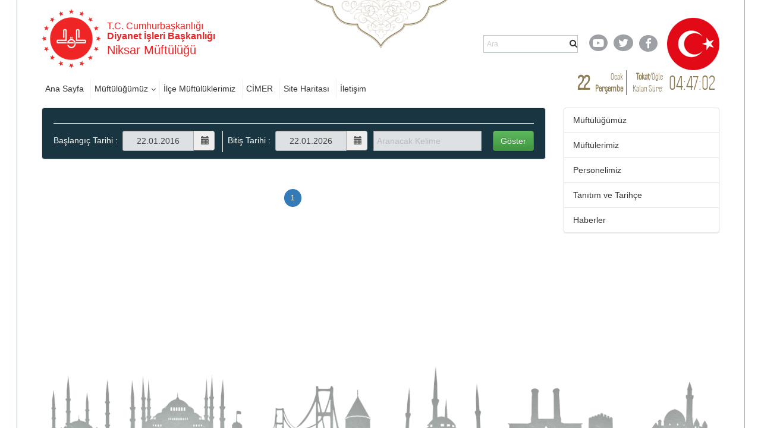

--- FILE ---
content_type: text/html; charset=utf-8
request_url: https://tokat.diyanet.gov.tr/niksar/sayfalar/ContentsWithoutImage.aspx?ContentCategory=mesajlar&MenuCategory=Kurumsal
body_size: 77697
content:

<!DOCTYPE html >
<html dir="ltr" lang="tr-TR">
    <head><meta http-equiv="X-UA-Compatible" content="IE=10" /><meta name="GENERATOR" content="Microsoft SharePoint" /><meta http-equiv="Content-type" content="text/html; charset=utf-8" /><meta http-equiv="Expires" content="0" /><title>
	
            Niksar
            
            
            Resimsiz Makale Sayfası
            
        
</title>
        <link rel="stylesheet" type="text/css" href="/_layouts/15/1055/styles/Themable/corev15.css?rev=brFK5bGrpUZZwU9bWtj72A%3D%3DTAG0"/>
<link rel="stylesheet" type="text/css" href="https://webdosyasp.diyanet.gov.tr/muftuluk/Diyanet2016/Assets/Styles/libs/bootstrap/less/bootstrap.css"/>
<link rel="stylesheet" type="text/css" href="https://webdosyasp.diyanet.gov.tr/muftuluk/Diyanet2016/Assets/Styles/libs/bootstrap/bootstrap-theme.min.css"/>
<link rel="stylesheet" type="text/css" href="https://webdosyasp.diyanet.gov.tr/muftuluk/Diyanet2016/Assets/Styles/libs/w3.css"/>
<link rel="stylesheet" type="text/css" href="https://webdosyasp.diyanet.gov.tr/muftuluk/Diyanet2016/Assets/Styles/libs/jquery.scrollbar.css"/>
<link rel="stylesheet" type="text/css" href="https://webdosyasp.diyanet.gov.tr/muftuluk/Diyanet2016/Assets/Styles/libs/jquery.mCustomScrollbar.min.css"/>
<link rel="stylesheet" type="text/css" href="https://webdosyasp.diyanet.gov.tr/muftuluk/Diyanet2016/Assets/Styles/libs/owl/owl.carousel.min.css"/>
<link rel="stylesheet" type="text/css" href="https://webdosyasp.diyanet.gov.tr/muftuluk/Diyanet2016/Assets/Styles/libs/owl/owl.theme.default.min.css"/>
<link rel="stylesheet" type="text/css" href="https://webdosyasp.diyanet.gov.tr/muftuluk/Diyanet2016/Assets/Styles/dibStyle.css"/>
<link rel="stylesheet" type="text/css" href="https://webdosyasp.diyanet.gov.tr/muftuluk/Diyanet2016/Assets/Styles/libs/mTree.css"/>
<link rel="stylesheet" type="text/css" href="https://webdosyasp.diyanet.gov.tr/muftuluk/Diyanet2016/Assets/Styles/libs/lightbox.css"/>
<link rel="stylesheet" type="text/css" href="https://webdosyasp.diyanet.gov.tr/muftuluk/Diyanet2016/Assets/Styles/jq-base/jquery.ui.all.css"/>

        <script type="text/javascript" src="/_layouts/15/1055/initstrings.js?rev=qg9mTSkplN%2BcmM4zNVe05Q%3D%3DTAG0"></script>
<script type="text/javascript" src="/_layouts/15/init.js?rev=RHfoRxFuwXZ%2BOo2JABCoHA%3D%3DTAG0"></script>
<script type="text/javascript" src="/ScriptResource.axd?d=u-O_P-OIAqNwSBQHzNMFygYuReW1b2LW_k2hVeBqz0Lq21EL33vOj7PpXb4XVCtS4b16zXpl30yN5sdPk4a3c4rnZbGriJRPO7BnPMiT3q1v437fDRc-yISZ2BUg0wLZM75oZ4lc844P_qQFn435esRc_z3KHJvzcfPiqo3GHGseqFjPp0fAER35V23EWDWE0&amp;t=2fe674eb"></script>
<script type="text/javascript" src="/_layouts/15/blank.js?rev=nBzPIm07cpYroIjvUHh4jw%3D%3DTAG0"></script>
<script type="text/javascript" src="/ScriptResource.axd?d=iKr-XySXnP79sI1dNtRGP-AwUe3gqM5CaRw2nPySBmFiWwh6zuqHdvQF9O_u3Tmr_9RvEAnGCDOWfw7A2b9xjAL66uxj0DXmtOPkOumh8HQKMc6g6PtVRQg9bvzGCEyXUV_Kb_bn-0V2WGWFv5iIoCfTiL5CgrDPhqStaJsZL1kBKMvQdRoFZfwLVNl7bdC-0&amp;t=2fe674eb"></script>
<script type="text/javascript">RegisterSod("require.js", "\u002f_layouts\u002f15\u002frequire.js?rev=4UhLIF\u00252FezOvmGnh\u00252Fs0LLpA\u00253D\u00253DTAG0");</script>
<script type="text/javascript">RegisterSod("strings.js", "\u002f_layouts\u002f15\u002f1055\u002fstrings.js?rev=n6AzdpD6XlA6eOHdOnOuAQ\u00253D\u00253DTAG0");</script>
<script type="text/javascript">RegisterSod("sp.res.resx", "\u002f_layouts\u002f15\u002f1055\u002fsp.res.js?rev=RHid0q1\u00252F\u00252Fns2snAxcfRCsQ\u00253D\u00253DTAG0");</script>
<script type="text/javascript">RegisterSod("sp.runtime.js", "\u002f_layouts\u002f15\u002fsp.runtime.js?rev=QZuY9EfO812\u00252FHP6vKipQPQ\u00253D\u00253DTAG0");RegisterSodDep("sp.runtime.js", "sp.res.resx");</script>
<script type="text/javascript">RegisterSod("sp.js", "\u002f_layouts\u002f15\u002fsp.js?rev=IOhwsS2jiKK0lsxWx1LfFA\u00253D\u00253DTAG0");RegisterSodDep("sp.js", "sp.runtime.js");RegisterSodDep("sp.js", "sp.ui.dialog.js");RegisterSodDep("sp.js", "sp.res.resx");</script>
<script type="text/javascript">RegisterSod("sp.init.js", "\u002f_layouts\u002f15\u002fsp.init.js?rev=v7C9ZcXmEYuhjJNLnCo66A\u00253D\u00253DTAG0");</script>
<script type="text/javascript">RegisterSod("sp.ui.dialog.js", "\u002f_layouts\u002f15\u002fsp.ui.dialog.js?rev=QfcC7vHW7hXFYDxqmPkuwQ\u00253D\u00253DTAG0");RegisterSodDep("sp.ui.dialog.js", "sp.init.js");RegisterSodDep("sp.ui.dialog.js", "sp.res.resx");</script>
<script type="text/javascript">RegisterSod("core.js", "\u002f_layouts\u002f15\u002fcore.js?rev=9kCBQNkpbQYAoiVcZpdkJA\u00253D\u00253DTAG0");RegisterSodDep("core.js", "strings.js");</script>
<script type="text/javascript">RegisterSod("menu.js", "\u002f_layouts\u002f15\u002fmenu.js?rev=8L\u00252BIY1hT\u00252BbaFStnW1t8DHA\u00253D\u00253DTAG0");</script>
<script type="text/javascript">RegisterSod("mQuery.js", "\u002f_layouts\u002f15\u002fmquery.js?rev=G0XIYJI9ofOrcdJaLkhB7Q\u00253D\u00253DTAG0");</script>
<script type="text/javascript">RegisterSod("callout.js", "\u002f_layouts\u002f15\u002fcallout.js?rev=abeY2vrdWuf5SFGyZz0ZIA\u00253D\u00253DTAG0");RegisterSodDep("callout.js", "strings.js");RegisterSodDep("callout.js", "mQuery.js");RegisterSodDep("callout.js", "core.js");</script>
<script type="text/javascript">RegisterSod("sp.core.js", "\u002f_layouts\u002f15\u002fsp.core.js?rev=bOK\u00252Bug\u00252FpfAotn0K8lTrAmw\u00253D\u00253DTAG0");RegisterSodDep("sp.core.js", "strings.js");RegisterSodDep("sp.core.js", "sp.init.js");RegisterSodDep("sp.core.js", "core.js");</script>
<script type="text/javascript">RegisterSod("clienttemplates.js", "\u002f_layouts\u002f15\u002fclienttemplates.js?rev=oCuPrViEzAn0pDKB8CF8Zg\u00253D\u00253DTAG0");</script>
<script type="text/javascript">RegisterSod("sharing.js", "\u002f_layouts\u002f15\u002fsharing.js?rev=i\u00252BpkUadbMp0SRKzd7VVHng\u00253D\u00253DTAG0");RegisterSodDep("sharing.js", "strings.js");RegisterSodDep("sharing.js", "mQuery.js");RegisterSodDep("sharing.js", "clienttemplates.js");RegisterSodDep("sharing.js", "core.js");</script>
<script type="text/javascript">RegisterSod("suitelinks.js", "\u002f_layouts\u002f15\u002fsuitelinks.js?rev=xrG\u00252BRjaI5OPo7vtJxP\u00252B73A\u00253D\u00253DTAG0");RegisterSodDep("suitelinks.js", "strings.js");RegisterSodDep("suitelinks.js", "core.js");</script>
<script type="text/javascript">RegisterSod("userprofile", "\u002f_layouts\u002f15\u002fsp.userprofiles.js?rev=cx6U8sP\u00252ByP0OFLjk6ekyIg\u00253D\u00253DTAG0");RegisterSodDep("userprofile", "sp.runtime.js");</script>
<script type="text/javascript">RegisterSod("followingcommon.js", "\u002f_layouts\u002f15\u002ffollowingcommon.js?rev=5I9u4X\u00252BpRYuWUuY6Og2tLA\u00253D\u00253DTAG0");RegisterSodDep("followingcommon.js", "strings.js");RegisterSodDep("followingcommon.js", "sp.js");RegisterSodDep("followingcommon.js", "userprofile");RegisterSodDep("followingcommon.js", "core.js");RegisterSodDep("followingcommon.js", "mQuery.js");</script>
<script type="text/javascript">RegisterSod("profilebrowserscriptres.resx", "\u002f_layouts\u002f15\u002f1055\u002fprofilebrowserscriptres.js?rev=gKOqOF4sJazOiuxO8wWpQA\u00253D\u00253DTAG0");</script>
<script type="text/javascript">RegisterSod("sp.ui.mysitecommon.js", "\u002f_layouts\u002f15\u002fsp.ui.mysitecommon.js?rev=ex\u00252F9c\u00252BQRgevJOSeTAdF1EQ\u00253D\u00253DTAG0");RegisterSodDep("sp.ui.mysitecommon.js", "sp.init.js");RegisterSodDep("sp.ui.mysitecommon.js", "sp.runtime.js");RegisterSodDep("sp.ui.mysitecommon.js", "userprofile");RegisterSodDep("sp.ui.mysitecommon.js", "profilebrowserscriptres.resx");</script>
<script type="text/javascript">RegisterSod("browserScript", "\u002f_layouts\u002f15\u002fie55up.js?rev=FDfIxU6g4wVWGihfBF8EMQ\u00253D\u00253DTAG0");RegisterSodDep("browserScript", "strings.js");</script>
<script type="text/javascript">RegisterSod("inplview", "\u002f_layouts\u002f15\u002finplview.js?rev=DyKtSizIeG1Okf5xG3fnOw\u00253D\u00253DTAG0");RegisterSodDep("inplview", "strings.js");RegisterSodDep("inplview", "core.js");RegisterSodDep("inplview", "clienttemplates.js");RegisterSodDep("inplview", "sp.js");</script>
<link type="text/xml" rel="alternate" href="/niksar/_vti_bin/spsdisco.aspx" />
            
            
            
            
            
            
        
            <link rel="canonical" href="https://tokat.diyanet.gov.tr:443/niksar/sayfalar/ContentsWithoutImage.aspx?ContentCategory=mesajlar&amp;MenuCategory=Kurumsal" /> 
            
            
        <span id="DeltaSPWebPartManager">
            
        </span><meta http-equiv="Content-type" content="text/html; charset=utf-8" /><meta charset="utf-8" /><meta name="viewport" content="width=device-width, initial-scale=1.0" /><link rel="apple-touch-icon" href="https://webdosyasp.diyanet.gov.tr/muftuluk/Diyanet2016/Assets/Images/diyanet.ico" /><link rel="shortcut icon" type="image/x-icon" href="https://webdosyasp.diyanet.gov.tr/muftuluk/Diyanet2016/Assets/Images/diyanet.ico" /><link href="https://webdosyasp.diyanet.gov.tr/muftuluk/Diyanet2016/Assets/Styles/libs/font-awesome.min.css" rel="stylesheet" />
        <script src="https://webdosyasp.diyanet.gov.tr/muftuluk/Diyanet2016/Assets/Scripts/libs/jquery-3.6.0.min.js">//<![CDATA[


    
    
        
        
        
        //]]></script>
        <script src="https://webdosyasp.diyanet.gov.tr/muftuluk/Diyanet2016/Assets/Scripts/libs/bootstrap.min.js">//<![CDATA[


    
    
        
        
        
        //]]></script>
        <script src="https://webdosyasp.diyanet.gov.tr/muftuluk/Diyanet2016/Assets/Scripts/libs/jquery.mobilemenu.js">//<![CDATA[


    
    
        
        
        
        //]]></script>
        <script src="https://webdosyasp.diyanet.gov.tr/muftuluk/Diyanet2016/Assets/Scripts/libs/jquery.mCustomScrollbar.min.js">//<![CDATA[


    
    
        
        
        
        //]]></script>
        <script src="https://cdnjs.cloudflare.com/ajax/libs/jquery-mousewheel/3.1.13/jquery.mousewheel.min.js">//<![CDATA[


    
    
        
        
        
        //]]></script>
        <script src="https://webdosyasp.diyanet.gov.tr/muftuluk/Diyanet2016/Assets/Scripts/libs/jquery.scrollbar.min.js">//<![CDATA[


    
    
        
        
        
        //]]></script>
        <script src="https://webdosyasp.diyanet.gov.tr/muftuluk/Diyanet2016/Assets/Scripts/libs/owl.carousel.min.js">//<![CDATA[


    
    
        
        
        
        //]]></script>
        <!-- 
iç sayfa -->
        
        <script src="https://webdosyasp.diyanet.gov.tr/muftuluk/Diyanet2016/Assets/Scripts/Home.js">//<![CDATA[


    
    
        
        
        
        //]]></script>
        <script src="https://webdosyasp.diyanet.gov.tr/muftuluk/Diyanet2016/Assets/Scripts/HomeTopSlider.js">//<![CDATA[


    
    
        
        
        
        //]]></script>
        <script src="https://webdosyasp.diyanet.gov.tr/muftuluk/Diyanet2016/Assets/Scripts/DibHomeTab.js">//<![CDATA[


    
    
        
        
        
        //]]></script>
        <script src="https://webdosyasp.diyanet.gov.tr/muftuluk/Diyanet2016/Assets/Scripts/libs/mTree.js">//<![CDATA[


    
    
        
        
        
        //]]></script>
        <script src="https://webdosyasp.diyanet.gov.tr/muftuluk/Diyanet2016/Assets/Scripts/Content.js">//<![CDATA[


    
    
        
        
        
        //]]></script>
        <!-- alt sayfa -->
        <link href="https://webdosyasp.diyanet.gov.tr/muftuluk/Diyanet2016/Assets/Styles/less/icerikList.css" rel="stylesheet" /><link href="https://webdosyasp.diyanet.gov.tr/muftuluk/Diyanet2016/Assets/Styles/less/icerik.css" rel="stylesheet" />
        <script src="https://webdosyasp.diyanet.gov.tr/muftuluk/Diyanet2016/Assets/Scripts/libs/lightbox.js" />
        <script src="https://webdosyasp.diyanet.gov.tr/muftuluk/Diyanet2016/Assets/Scripts/libs/bannerSlider.js">//<![CDATA[

    
    
        
        
        
        //]]></script>
        <script src="https://webdosyasp.diyanet.gov.tr/muftuluk/Diyanet2016/Assets/Scripts/libs/bootstrap-datepicker.min.js">//<![CDATA[


    
    
        
        
        
        //]]></script>
        <script src="https://webdosyasp.diyanet.gov.tr/muftuluk/Diyanet2016/Assets/Scripts/libs/i18n/datepicker/bootstrap-datepicker.tr.min.js">//<![CDATA[


    
    
        
        
        
        //]]></script>
        <link href="https://webdosyasp.diyanet.gov.tr/muftuluk/Diyanet2016/Assets/Styles/libs/bootstrap-datepicker.min.css" rel="stylesheet" />
        <script src="https://webdosyasp.diyanet.gov.tr/muftuluk/Diyanet2016/Assets/Scripts/Common.js">//<![CDATA[

    
    
        
        
        
        //]]></script>
        <script src="https://webdosyasp.diyanet.gov.tr/muftuluk/Diyanet2016/Assets/Scripts/cityScripts.js">//<![CDATA[


    
    
        
        
        
        //]]></script>
        <script src="https://webdosyasp.diyanet.gov.tr/muftuluk/Diyanet2016/Assets/Scripts/ilKodlari.js">//<![CDATA[

            
    
        
        
        
        //]]></script>
        <div data-name="SecurityTrimmedAuthenticated">
            
            
            <span>
                
                
                <script src="https://webdosyasp.diyanet.gov.tr/muftuluk/Diyanet2016/Assets/Scripts/jquery-ui-1.10.4.min.js">//<![CDATA[

                
            
                
                
                
                //]]></script>
                <script src="https://webdosyasp.diyanet.gov.tr/muftuluk/Diyanet2016/Assets/Scripts/jquery.ui.effect.js">//<![CDATA[

                
            
                
                
                
                //]]></script>
                <script src="https://webdosyasp.diyanet.gov.tr/muftuluk/Diyanet2016/Assets/Scripts/jquery.ui.core.js">//<![CDATA[

                    
            
                
                
                
                //]]></script>
                <script src="https://webdosyasp.diyanet.gov.tr/muftuluk/Diyanet2016/ckeditor/ckeditor.js">//<![CDATA[

                
            
                
                
                
                //]]></script>
                <script src="https://webdosyasp.diyanet.gov.tr/muftuluk/Diyanet2016/Assets/Scripts/admin.js">//<![CDATA[

                
                    
                        
                
                
                //]]></script>
                
            </span>
            
        </div>
        
        
        
        <!-- Matomo -->
<script>
  var _paq = window._paq = window._paq || [];
  /* tracker methods like "setCustomDimension" should be called before "trackPageView" */
  _paq.push(["setDocumentTitle", document.domain + "/" + document.title]);
  _paq.push(['trackPageView']);
  _paq.push(['enableLinkTracking']);
  (function() {
    var u="https://webanaliz.diyanet.gov.tr/";
    _paq.push(['setTrackerUrl', u+'matomo.php']);
    _paq.push(['setSiteId', '87']);
    var d=document, g=d.createElement('script'), s=d.getElementsByTagName('script')[0];
    g.async=true; g.src=u+'matomo.js'; s.parentNode.insertBefore(g,s);
  })();
</script>
<noscript><p><img referrerpolicy="no-referrer-when-downgrade" src="https://webanaliz.diyanet.gov.tr/matomo.php?idsite=31&amp;rec=1" style="border:0;" alt="" /></p></noscript>
<!-- End Matomo Code -->
        
        
        
    <script id="kurbanScript2025">
$(document).ready(function() {
    var currentDate = new Date();
    var endDate = new Date('2025-06-09');
    if (currentDate < endDate) {
        $('#muftulukReklam').append('<img src="https://ankara.diyanet.gov.tr/SiteAssets/thumbnail_kurban_2025.jpg" alt="Kurban 2025" style="margin-bottom: 20px;" />');
    }
});
</script><script id="kurbanScript2025">
$(document).ready(function() {
    $('a[href*="/Sayfalar/ContentsWithoutImage.aspx?MenuCategory=Kurumsal2&ContentCategory=hutbeler&ContentType=False"]').attr('href', 'https://dinhizmetleri.diyanet.gov.tr/kategoriler/yayinlarimiz/hutbeler/t%C3%BCrk%C3%A7e');

});
</script><script id="kurbanScript2025">
$(document).ready(function() {
    $('#muftulukReklam img[src*="kurban_2025.jpg"]')
        .wrap('<a href="https://kurban.diyanet.gov.tr" target="_blank"></a>')
        .css('cursor', 'pointer');

});
</script></head>
    <body onhashchange="if (typeof(_spBodyOnHashChange) != 'undefined') _spBodyOnHashChange();"><form method="post" action="./ContentsWithoutImage.aspx?ContentCategory=mesajlar&amp;MenuCategory=Kurumsal" onsubmit="javascript:return WebForm_OnSubmit();" id="aspnetForm">
<div class="aspNetHidden">
<input type="hidden" name="_wpcmWpid" id="_wpcmWpid" value="" />
<input type="hidden" name="wpcmVal" id="wpcmVal" value="" />
<input type="hidden" name="MSOWebPartPage_PostbackSource" id="MSOWebPartPage_PostbackSource" value="" />
<input type="hidden" name="MSOTlPn_SelectedWpId" id="MSOTlPn_SelectedWpId" value="" />
<input type="hidden" name="MSOTlPn_View" id="MSOTlPn_View" value="0" />
<input type="hidden" name="MSOTlPn_ShowSettings" id="MSOTlPn_ShowSettings" value="False" />
<input type="hidden" name="MSOGallery_SelectedLibrary" id="MSOGallery_SelectedLibrary" value="" />
<input type="hidden" name="MSOGallery_FilterString" id="MSOGallery_FilterString" value="" />
<input type="hidden" name="MSOTlPn_Button" id="MSOTlPn_Button" value="none" />
<input type="hidden" name="__EVENTTARGET" id="__EVENTTARGET" value="" />
<input type="hidden" name="__EVENTARGUMENT" id="__EVENTARGUMENT" value="" />
<input type="hidden" name="__REQUESTDIGEST" id="__REQUESTDIGEST" value="noDigest" />
<input type="hidden" name="MSOSPWebPartManager_DisplayModeName" id="MSOSPWebPartManager_DisplayModeName" value="Browse" />
<input type="hidden" name="MSOSPWebPartManager_ExitingDesignMode" id="MSOSPWebPartManager_ExitingDesignMode" value="false" />
<input type="hidden" name="MSOWebPartPage_Shared" id="MSOWebPartPage_Shared" value="" />
<input type="hidden" name="MSOLayout_LayoutChanges" id="MSOLayout_LayoutChanges" value="" />
<input type="hidden" name="MSOLayout_InDesignMode" id="MSOLayout_InDesignMode" value="" />
<input type="hidden" name="_wpSelected" id="_wpSelected" value="" />
<input type="hidden" name="_wzSelected" id="_wzSelected" value="" />
<input type="hidden" name="MSOSPWebPartManager_OldDisplayModeName" id="MSOSPWebPartManager_OldDisplayModeName" value="Browse" />
<input type="hidden" name="MSOSPWebPartManager_StartWebPartEditingName" id="MSOSPWebPartManager_StartWebPartEditingName" value="false" />
<input type="hidden" name="MSOSPWebPartManager_EndWebPartEditing" id="MSOSPWebPartManager_EndWebPartEditing" value="false" />
<input type="hidden" name="__VIEWSTATE" id="__VIEWSTATE" value="/[base64]////[base64]/TWVudUNhdGVnb3J5PUt1cnVtc2FsMiZhbXA7Q29udGVudENhdGVnb3J5PXBlcnNvbmVsaW1pegxQZXJzb25lbGltaXpkAgMPZBYCZg8VAnFodHRwczovL3Rva2F0LmRpeWFuZXQuZ292LnRyL25pa3Nhci9TYXlmYWxhci9jb250ZW50ZGV0YWlsLmFzcHg/[base64]/[base64]/[base64]/[base64]/[base64]/TWVudUNhdGVnb3J5PUt1cnVtc2FsJmFtcDtDb250ZW50SWQ9ZXJrZWsta3VyYW4ta3Vyc2xhcmkiPkVya2VrIEt1cidhbiBLdXJzbGFyxLE8L2E+PGJyPjxhIGhyZWY9Ii9TYXlmYWxhci9jb250ZW50ZGV0YWlsLmFzcHg/TWVudUNhdGVnb3J5PUt1cnVtc2FsJmFtcDtDb250ZW50SWQ9a3VyYmFuIj5LdXJiYW48L2E+PGJyPjxhIGhyZWY9Ii9TYXlmYWxhci9jb250ZW50ZGV0YWlsLmFzcHg/[base64]/[base64]" />
</div>

<script type="text/javascript">
//<![CDATA[
var theForm = document.forms['aspnetForm'];
if (!theForm) {
    theForm = document.aspnetForm;
}
function __doPostBack(eventTarget, eventArgument) {
    if (!theForm.onsubmit || (theForm.onsubmit() != false)) {
        theForm.__EVENTTARGET.value = eventTarget;
        theForm.__EVENTARGUMENT.value = eventArgument;
        theForm.submit();
    }
}
//]]>
</script>


<script src="/WebResource.axd?d=MbvZU0aQrwAjVGM4_EKlHmEhVi5HC7N6hI8mY63Z7CTmA_ard-bdpPR7b9V3oOt2Wtqza1bnQ46EoQxP5gimW5DWShy8zvNRDMnRtpE5ss41&amp;t=637461089481343508" type="text/javascript"></script>


<script type="text/javascript">
//<![CDATA[
var MSOWebPartPageFormName = 'aspnetForm';
var g_presenceEnabled = true;
var g_wsaEnabled = false;

var g_correlationId = '716eefa1-655b-906b-3061-3be292f86405';
var g_wsaQoSEnabled = false;
var g_wsaQoSDataPoints = [];
var g_wsaRUMEnabled = false;
var g_wsaLCID = 1055;
var g_wsaListTemplateId = 850;
var g_wsaSiteTemplateId = 'BLANKINTERNET#0';
var _fV4UI=true;var _spPageContextInfo = {webServerRelativeUrl: "\u002fniksar", webAbsoluteUrl: "https:\u002f\u002ftokat.diyanet.gov.tr\u002fniksar", siteAbsoluteUrl: "https:\u002f\u002ftokat.diyanet.gov.tr", serverRequestPath: "\u002fniksar\u002fsayfalar\u002fContentsWithoutImage.aspx", layoutsUrl: "_layouts\u002f15", webTitle: "Niksar", webTemplate: "53", tenantAppVersion: "0", isAppWeb: false, Has2019Era: true, webLogoUrl: "\u002fSiteAssets\u002flogo.png", webLanguage: 1055, currentLanguage: 1055, currentUICultureName: "tr-TR", currentCultureName: "tr-TR", clientServerTimeDelta: new Date("2026-01-22T08:02:49.4453707Z") - new Date(), updateFormDigestPageLoaded: new Date("2026-01-22T08:02:49.4453707Z"), siteClientTag: "3434$$16.0.5513.1001", crossDomainPhotosEnabled:false, webUIVersion:15, webPermMasks:{High:16,Low:196673},pageListId:"{085a0637-11b7-453d-a703-ddc9ef575a9e}",pageItemId:27, pagePersonalizationScope:1, alertsEnabled:true, customMarkupInCalculatedFieldDisabled: true, siteServerRelativeUrl: "\u002f", allowSilverlightPrompt:'True', isSiteAdmin: false};var L_Menu_BaseUrl="/niksar";
var L_Menu_LCID="1055";
var L_Menu_SiteTheme="null";
document.onreadystatechange=fnRemoveAllStatus; function fnRemoveAllStatus(){removeAllStatus(true)};Flighting.ExpFeatures = [480215056,1880287568,1561350208,302071836,3212816,69472768,4194310,-2113396707,268502022,-872284160,1049232,-2147421952,65536,65536,2097472,917504,-2147474174,1372324107,67108882,0,0,-2147483648,2097152,0,0,32768,0,0,0,0,0,0,0,0,0,0,0,0,0,0,0,0,0,0,0,0,0,0,0,0,0,0,0,0,0,0,0,0,0,0,0,0,0,0,0,0,0,0,0,0,0,0,0,0,0,0,0,0,0,0,0,0,0,0,32768]; (function()
{
    if(typeof(window.SP) == "undefined") window.SP = {};
    if(typeof(window.SP.YammerSwitch) == "undefined") window.SP.YammerSwitch = {};

    var ysObj = window.SP.YammerSwitch;
    ysObj.IsEnabled = false;
    ysObj.TargetYammerHostName = "www.yammer.com";
} )(); var _spWebPartComponents = new Object();//]]>
</script>

<script src="/_layouts/15/blank.js?rev=nBzPIm07cpYroIjvUHh4jw%3D%3DTAG0" type="text/javascript"></script>
<script type="text/javascript">
//<![CDATA[
(function(){

        if (typeof(_spBodyOnLoadFunctions) === 'undefined' || _spBodyOnLoadFunctions === null) {
            return;
        }
        _spBodyOnLoadFunctions.push(function() {
            SP.SOD.executeFunc('core.js', 'FollowingDocument', function() { FollowingDocument(); });
        });
    })();(function(){

        if (typeof(_spBodyOnLoadFunctions) === 'undefined' || _spBodyOnLoadFunctions === null) {
            return;
        }
        _spBodyOnLoadFunctions.push(function() {
            SP.SOD.executeFunc('core.js', 'FollowingCallout', function() { FollowingCallout(); });
        });
    })();if (typeof(DeferWebFormInitCallback) == 'function') DeferWebFormInitCallback();function WebForm_OnSubmit() {
UpdateFormDigest('\u002fniksar', 1440000);if (typeof(_spFormOnSubmitWrapper) != 'undefined') {return _spFormOnSubmitWrapper();} else {return true;};
return true;
}
//]]>
</script>

<div class="aspNetHidden">

	<input type="hidden" name="__VIEWSTATEGENERATOR" id="__VIEWSTATEGENERATOR" value="BAB98CB3" />
	<input type="hidden" name="__EVENTVALIDATION" id="__EVENTVALIDATION" value="/wEdAAZwidNGYv6B0th/4ygjHq/510tPc87P2t4iYBRfZlLIdRBd6pTXyXR0HQuIitIbLOcAdVgMFJKoBHZF/LfS8NrHCgRUa7ZSE6/VcTe9Pmjgw+02L5VVuzKD0vZ/Jc6nlKyGqPCXnm8eXmVnFYFNLpIBZ8FdKHlgcfyX6t17U3f3Xg==" />
</div><script type="text/javascript">
//<![CDATA[
Sys.WebForms.PageRequestManager._initialize('ctl00$ScriptManager', 'aspnetForm', [], [], [], 90, 'ctl00');
//]]>
</script>

        
        
        <div>
	
            <div id="TurnOnAccessibility" style="display:none" class="s4-notdlg noindex">
                <a id="linkTurnOnAcc" href="#" class="ms-accessible ms-acc-button" onclick="SetIsAccessibilityFeatureEnabled(true);UpdateAccessibilityUI();document.getElementById('linkTurnOffAcc').focus();return false;">
                    Daha yüksek erişilebilirlik modunu aç
                </a>
            </div>
            <div id="TurnOffAccessibility" style="display:none" class="s4-notdlg noindex">
                <a id="linkTurnOffAcc" href="#" class="ms-accessible ms-acc-button" onclick="SetIsAccessibilityFeatureEnabled(false);UpdateAccessibilityUI();document.getElementById('linkTurnOnAcc').focus();return false;">
                    Daha yüksek erişilebilirlik modunu kapat
                </a>
            </div>
        
</div>
        <div id="ms-designer-ribbon">
            <div>
	
	<div id="s4-ribbonrow" style="visibility:hidden;display:none"></div>

</div>


            
        </div>
        
        <div id="s4-workspace">
            <div id="s4-bodyContainer">
                <div class="body-border-container" style="display: block; width: 1282px; height: 1320px; left: 310.5px;">
                </div>
                <div class="body-content">
                    <header>
                        <div class="container">
                            <div class="row header-top-row">
                                <div class="col-sm-6">
                                    <div class="w3-cell-row logo-and-title-holder">
                                        <div class="w3-cell w3-cell-middle header-logo">
                                            <a href="/">
                                                <img src="https://webdosyasp.diyanet.gov.tr/muftuluk/Diyanet2016/Assets/Images/header/LogoDib.png" alt="T.C. Başbakanlık Diyanet İşleri Başkanlığı Logosu" />
                                            </a>
                                        </div>
                                        <div class="w3-cell w3-cell-middle title-holder">
                                            <h6 class="logo-baslik-top-text">
                                                    T.C. Cumhurbaşkanlığı
                                                    
                                                
                                                
                                                <br />
                                                <b>Diyanet İşleri Başkanlığı
                                                    
                                                
                                                
                                                </b>
                                            </h6>
                                            <h4 class="logo-baslik-bottom-text">
                                                
                                                
                                                
                                                
                                                
                                                
                                                <div id="ctl00_g_dc3ba3d2_f104_45f3_968a_1d25bdc1b0fb" WebPart="true" __WebPartId="{dc3ba3d2-f104-45f3-968a-1d25bdc1b0fa}" __MarkupType="vsattributemarkup" IsClosed="false">
	Niksar Müftülüğü 
</div>
                                                
                                            </h4>
                                        </div>
                                    </div>
                                </div>
                                <div class="col-sm-6">
                                    <div class="w3-cell-row header-top-right">
                                        <div class="w3-cell w3-cell-middle">
                                            <div class="nav-search-holder">
                                                <!--Arama!-->
                                                <div class="menu-search-wrapper">
                                                    <div class="header-search-form">
                                                        <input type="text" class="search-box" name="q" placeholder="Ara" size="40" />
                                                        <i class="fa fa-search">
                                                        </i>
                                                    </div>
                                                </div>
                                            </div>
                                        </div>
                                        <div class="w3-cell w3-cell-middle header-social-links">
                                            <div style="width: 50px;">
                                                <a href="https://www.youtube.com/user/diyanetbasin" class="header-social-link">
                                                    <span class="header-yt">
                                                        <i class="fa fa-youtube-play fa-lg">
                                                        </i>
                                                    </span>
                                                </a>
                                            </div>
                                            <div style="">
                                                <a href="https://twitter.com/diyanetbasin" class="header-social-link">
                                                    <span class="header-tw">
                                                        <i class="fa fa-twitter fa-lg">
                                                        </i>
                                                    </span>
                                                </a>
                                            </div>
                                            <div>
                                                <a href="https://tr-tr.facebook.com/diyanetbasin/" class="header-social-link" target="_blank">
                                                    <span class="header-fb">
                                                        <i class="fa fa-facebook-f fa-lg">
                                                        </i>
                                                    </span>
                                                </a>
                                            </div>
                                        </div>
                                        <img src="https://webdosyasp.diyanet.gov.tr/muftuluk/Diyanet2016/Assets/Images/header/Bayrak01.png" class="w3-cell w3-cell-middle header-flag" />
                                    </div>
                                </div>
                            </div>
                            <div class="row header-bottom-row">
                                <div class="col-sm-8">
                                    <div class="w3-row header-nav-holder">
                                        <!-- Menü -->
                                        
                                        
                                        <div id="ctl00_g_184763b8_6241_4b37_9351_c3e723b95568" __MarkupType="vsattributemarkup" __WebPartId="{184763b8-6241-4b37-9351-c3e723b95568}" WebPart="true" IsClosed="false">
	
<div class="w3-row header-nav-holder">
    <nav class="top-nav">
        <ul id="ctl00_g_184763b8_6241_4b37_9351_c3e723b95568_HeaderMenu" data-type="root" data-id="0"><li id='ccdd9252-f628-40fc-934b-dc282a79241b' class='top-nav-item'><a href='https://tokat.diyanet.gov.tr/niksar'>Ana Sayfa</a></li><li id='2d5e6157-fbdf-42bb-b725-04eaf0b64a98' class='dropdown top-nav-item'><a href='https://tokat.diyanet.gov.tr/niksar' class='dropdown-toggle HeaderMenuLinks'>Müftülüğümüz</a><ul class='dropdown-menu'><li id='e6352194-fe98-4bbd-b64a-d2ebab69d688' class='top-nav-item'><a href='https://tokat.diyanet.gov.tr/niksar/Sayfalar/persondetail.aspx?MenuCategory=Kurumsal2&PersonelID=ilce-muftumuz'>İlçe Müftümüz</a></li><li id='f5302c6f-7b7f-48e0-a312-eed279782b11' class='top-nav-item'><a href='https://tokat.diyanet.gov.tr/niksar/Sayfalar/personlist.aspx?MenuCategory=Kurumsal2&ContentCategory=muftulerimiz'>Müftülerimiz</a></li><li id='344939f4-bca7-4802-aaaa-a5d6d576c4d6' class='top-nav-item'><a href='https://tokat.diyanet.gov.tr/niksar/Sayfalar/Contentdetail.aspx?MenuCategory=Kurumsal2&ContentCategory=personelimiz'>Personelimiz</a></li><li id='71e46410-6b25-4245-a3ac-25fe0f2d34aa' class='top-nav-item'><a href='https://tokat.diyanet.gov.tr/niksar/Sayfalar/contentdetail.aspx?MenuCategory=Kurumsal2&ContentId=muftulugumuz'>Tanıtım ve Tarihçe</a></li><li id='c0757f29-22e0-441d-95b7-1c5226229a41' class='top-nav-item'><a href='https://tokat.diyanet.gov.tr/niksar/Sayfalar/SiteMap.aspx?MenuCategory=Hizmetlerimiz'>Müftülük Hizmetleri</a></li></ul></li><li id='6e5d3b2d-2d1c-4bb8-9c7b-41fcd11950fa' class='top-nav-item'><a href='https://tokat.diyanet.gov.tr/niksar/Sayfalar/subsites.aspx?menucategory=Kurumsal2'>İlçe Müftülüklerimiz</a></li><li id='83f208b9-8931-48bb-b3d9-75874299cc96' class='top-nav-item'><a href='https://www.cimer.gov.tr/'>CİMER</a></li><li id='779b8343-ff01-43e8-8d86-1817e5401942' class='top-nav-item'><a href='https://tokat.diyanet.gov.tr/niksar/Sayfalar/SiteMap.aspx'>Site Haritası</a></li><li id='edad26ab-b82c-467c-8524-0f47ae509ff0' class='top-nav-item'><a href='https://tokat.diyanet.gov.tr/niksar/Sayfalar/contentdetail.aspx?ContentId=iletisim&MenuCategory=Kurumsal2'>İletişim</a></li></ul>
    </nav>
</div>
</div>
                                        
                                    </div>
                                </div>
                                <div class="col-sm-4">
                                    
                                    
                                    <div id="ctl00_g_709372b9_8af2_41b3_942d_fbd9b220d3a0" __MarkupType="vsattributemarkup" __WebPartId="{709372b9-8af2-41b3-942d-fbd9b220d3a0}" WebPart="true" IsClosed="false">
	
<div id="header-time-table" class="table-responsive" style="" webpartid="praytimes">
    <table class="table">
        <tbody>
            <tr class="pull-right">
                <td class="number-of-month"><a href="https://namazvakitleri.diyanet.gov.tr/tr-TR"><span class="todayDayNum" id="spanGunNumber"></span></a></td>
                <td class="day-of-month"><a href="https://namazvakitleri.diyanet.gov.tr/tr-TR"><span class="currMounth" id="spanAy"></span>
                    <br>
                    <b><span class="weekDay" id="spanGun"></span></b></a></td>
                <td class="header-time"><a href="https://namazvakitleri.diyanet.gov.tr/tr-TR"><b id="header-city-name"><span id="spanIl"></span></b>/<span class="nv-rt-vakit-txt" id="spanVakit"></span>
                    <br>
                    Kalan Süre:</a></td>
                <td class="header-time-remaining"><span id="spanTime"></span></td>
            </tr>
        </tbody>
    </table>
</div>
<span id="spanVakitler" style="display:none">{"data":[{"shapeMoonUrl":"https://awqatsalah.diyanet.gov.tr/images/r2.gif","fajr":"06:17","sunrise":"07:45","dhuhr":"12:50","asr":"15:22","maghrib":"17:45","isha":"19:08","astronomicalSunset":"17:38","astronomicalSunrise":"07:52","hijriDateShort":"2.8.1447","hijriDateShortIso8601":null,"hijriDateLong":"2 Şaban 1447","hijriDateLongIso8601":null,"qiblaTime":"12:10","gregorianDateShort":"21.01.2026","gregorianDateShortIso8601":"21.01.2026","gregorianDateLong":"21 Ocak 2026 Çarşamba","gregorianDateLongIso8601":"2026-01-21T00:00:00.0000000+03:00","greenwichMeanTimeZone":3}],"success":true,"message":null}</span>


<script type="text/javascript">
    (function () {
        var vakitlerData = null;
        var nextPrayTime = null;
        var countdownInterval = null;

        // Türkçe ay ve gün isimleri
        var ayIsimleri = ["Ocak", "Şubat", "Mart", "Nisan", "Mayıs", "Haziran",
            "Temmuz", "Ağustos", "Eylül", "Ekim", "Kasım", "Aralık"];
        var gunIsimleri = ["Pazar", "Pazartesi", "Salı", "Çarşamba", "Perşembe", "Cuma", "Cumartesi"];
        var vakitIsimleri = {
            "fajr": "İmsak",
            "sunrise": "Güneş",
            "dhuhr": "Öğle",
            "asr": "İkindi",
            "maghrib": "Akşam",
            "isha": "Yatsı"
        };

        function init() {
            try {
                var spanVakitler = document.getElementById('spanVakitler');
                if (!spanVakitler || !spanVakitler.innerHTML) {
                    return;
                }

                vakitlerData = JSON.parse(spanVakitler.innerHTML);

                if (!vakitlerData.success || !vakitlerData.data || vakitlerData.data.length === 0) {
                    return;
                }

                var todayData = vakitlerData.data[0];

                // Tarih ve şehir bilgilerini göster
                displayDateInfo(todayData);

                // Bir sonraki vakti hesapla
                calculateNextPrayTime(todayData);

                // Geri sayımı başlat
                if (nextPrayTime) {
                    startCountdown();
                }
            } catch (e) {
                console.error("Namaz vakitleri yüklenirken hata:", e);
            }
        }

        function displayDateInfo(data) {
            var now = new Date();

            // Gün numarası
            var spanGunNumber = document.getElementById('spanGunNumber');
            if (spanGunNumber) {
                spanGunNumber.textContent = now.getDate();
            }

            // Ay ismi
            var spanAy = document.getElementById('spanAy');
            if (spanAy) {
                spanAy.textContent = ayIsimleri[now.getMonth()];
            }

            // Gün ismi
            var spanGun = document.getElementById('spanGun');
            if (spanGun) {
                spanGun.textContent = gunIsimleri[now.getDay()];
            }

            // Şehir ismi (domain'den çıkar)
            var spanIl = document.getElementById('spanIl');
            if (spanIl) {
                var hostname = window.location.hostname;
                var cityName = hostname.split('.')[0];
                spanIl.textContent = cityName.charAt(0).toUpperCase() + cityName.slice(1);
            }
        }

        function calculateNextPrayTime(data) {
            var now = new Date();
            var currentHour = now.getHours();
            var currentMinute = now.getMinutes();
            var currentTimeInMinutes = currentHour * 60 + currentMinute;

            var prayTimes = [
                { name: "fajr", time: data.fajr, label: vakitIsimleri.fajr },
                { name: "sunrise", time: data.sunrise, label: vakitIsimleri.sunrise },
                { name: "dhuhr", time: data.dhuhr, label: vakitIsimleri.dhuhr },
                { name: "asr", time: data.asr, label: vakitIsimleri.asr },
                { name: "maghrib", time: data.maghrib, label: vakitIsimleri.maghrib },
                { name: "isha", time: data.isha, label: vakitIsimleri.isha }
            ];

            for (var i = 0; i < prayTimes.length; i++) {
                var timeParts = prayTimes[i].time.split(':');
                var hour = parseInt(timeParts[0], 10);
                var minute = parseInt(timeParts[1], 10);
                var timeInMinutes = hour * 60 + minute;

                if (timeInMinutes > currentTimeInMinutes) {
                    nextPrayTime = {
                        name: prayTimes[i].label,
                        hour: hour,
                        minute: minute
                    };
                    break;
                }
            }

            // Eğer gün içinde vakit kalmadıysa, yarının ilk vaktini göster
            if (!nextPrayTime) {
                var firstTime = prayTimes[0];
                var timeParts = firstTime.time.split(':');
                nextPrayTime = {
                    name: firstTime.label + " (Yarın)",
                    hour: parseInt(timeParts[0], 10) + 24,
                    minute: parseInt(timeParts[1], 10)
                };
            }

            // Vakit ismini göster
            var spanVakit = document.getElementById('spanVakit');
            if (spanVakit) {
                spanVakit.textContent = nextPrayTime.name;
            }
        }

        function startCountdown() {
            updateCountdown(); // İlk güncelleme
            countdownInterval = setInterval(updateCountdown, 1000);
        }

        function updateCountdown() {
            var now = new Date();
            var targetTime = new Date();
            targetTime.setHours(nextPrayTime.hour >= 24 ? nextPrayTime.hour - 24 : nextPrayTime.hour);
            targetTime.setMinutes(nextPrayTime.minute);
            targetTime.setSeconds(0);
            targetTime.setMilliseconds(0);

            // Eğer hedef yarına aitse
            if (nextPrayTime.hour >= 24) {
                targetTime.setDate(targetTime.getDate() + 1);
            }

            var diff = targetTime - now;

            if (diff <= 0) {
                // Vakit geldi, sayfayı yenile
                clearInterval(countdownInterval);
                location.reload();
                return;
            }

            var hours = Math.floor(diff / (1000 * 60 * 60));
            var minutes = Math.floor((diff % (1000 * 60 * 60)) / (1000 * 60));
            var seconds = Math.floor((diff % (1000 * 60)) / 1000);

            var timeString = pad(hours) + ":" + pad(minutes) + ":" + pad(seconds);

            var spanTime = document.getElementById('spanTime');
            if (spanTime) {
                spanTime.textContent = timeString;
            }
        }

        function pad(num) {
            return num < 10 ? "0" + num : num;
        }

        // Sayfa yüklendiğinde başlat
        if (document.readyState === "loading") {
            document.addEventListener("DOMContentLoaded", init);
        } else {
            init();
        }
    })();
</script>

</div>
                                    
                                </div>
                            </div>
                        </div>
                        <div class="mobile-menu-top-tab">
                            <div class="mobilemenu-trigger">
                                <button class="trigger">
                                    <span class="box">
                                        <span class="bar top">
                                        </span>
                                        <span class="bar middle">
                                        </span>
                                        <span class="bar bottom">
                                        </span>
                                    </span>
                                </button>
                            </div>
                            <h4 class="top-tab-title">
                                <a href="/">
                                    
                                    
                                    
                                    
                                    
                                    
                                    <div id="ctl00_g_dc3ba3d2_f104_45f3_968a_1d25bdc1b0fa" WebPart="true" __WebPartId="{dc3ba3d2-f104-45f3-968a-1d25bdc1b0fa}" __MarkupType="vsattributemarkup" IsClosed="false">
	Niksar Müftülüğü 
</div>
                                    
                                </a>
                            </h4>
                        </div>
                        <div id="mobilemenu">
                            <div class="mobilemenu-wrapper">
                                <div class="mobilemenu-view">
                                    <div class="menu">
                                        <div class="mobilemenu-bottom-holder">
                                            <a href="/">
                                                <img class="mobile-menu-logo center-block" src="https://webdosyasp.diyanet.gov.tr/muftuluk/Diyanet2016/Assets/Images/BaskanlikLogo.png" />
                                            </a>
                                            <div id="footer-social">
                                                <div id="footer-social-holder">
                                                    <div class="social-button-itm twitter">
                                                        <a href="https://tr-tr.facebook.com/DIYANETBASIN" class="fa fa-facebook">
                                                        </a>
                                                    </div>
                                                    <div class="social-button-itm facebook">
                                                        <a href="https://twitter.com/diyanetbasin" class="fa fa-twitter">
                                                        </a>
                                                    </div>
                                                    <div class="social-button-itm youtube">
                                                        <a href="https://www.youtube.com/user/diyanetbasin" class="fa fa-youtube">
                                                        </a>
                                                    </div>
                                                </div>
                                            </div>
                                        </div>
                                        <!--Mobil arama-->
                                        <div class="mobile-menu-search-wrapper">
                                            <input type="text" class="search-box" name="q" placeholder="Ara" size="40" />
                                            <button class="search-box-button" type="submit">
                                                <i class="fa fa-search">
                                                </i>
                                            </button>
                                        </div>
                                        <div class="clearfix">
                                        </div>
                                        <!-- Mobil menü -->
                                        
                                        
                                        <div id="ctl00_g_218d8d6a_3bce_4927_9823_c4fe626a269c" __MarkupType="vsattributemarkup" __WebPartId="{218d8d6a-3bce-4927-9823-c4fe626a269c}" WebPart="true" IsClosed="false">
	<ul id="ctl00_g_218d8d6a_3bce_4927_9823_c4fe626a269c_mobilMenu" class="navaccordion"><li id='0' class='sub-nav-li'><a href='https://tokat.diyanet.gov.tr/niksar'>Ana Sayfa</a></li><li id='0' class='sub-nav-holder'><a href='https://tokat.diyanet.gov.tr/niksar'>Müftülüğümüz</a><ul class='sub-nav-ul'><li id='0' class='sub-nav-li'><a href='https://tokat.diyanet.gov.tr/niksar/Sayfalar/persondetail.aspx?MenuCategory=Kurumsal2&PersonelID=ilce-muftumuz'>İlçe Müftümüz</a></li><li id='0' class='sub-nav-li'><a href='https://tokat.diyanet.gov.tr/niksar/Sayfalar/personlist.aspx?MenuCategory=Kurumsal2&ContentCategory=muftulerimiz'>Müftülerimiz</a></li><li id='0' class='sub-nav-li'><a href='https://tokat.diyanet.gov.tr/niksar/Sayfalar/Contentdetail.aspx?MenuCategory=Kurumsal2&ContentCategory=personelimiz'>Personelimiz</a></li><li id='0' class='sub-nav-li'><a href='https://tokat.diyanet.gov.tr/niksar/Sayfalar/contentdetail.aspx?MenuCategory=Kurumsal2&ContentId=muftulugumuz'>Tanıtım ve Tarihçe</a></li><li id='0' class='sub-nav-li'><a href='https://tokat.diyanet.gov.tr/niksar/Sayfalar/SiteMap.aspx?MenuCategory=Hizmetlerimiz'>Müftülük Hizmetleri</a></li></ul></li><li id='0' class='sub-nav-li'><a href='https://tokat.diyanet.gov.tr/niksar/Sayfalar/subsites.aspx?menucategory=Kurumsal2'>İlçe Müftülüklerimiz</a></li><li id='0' class='sub-nav-li'><a href='https://www.cimer.gov.tr/'>CİMER</a></li><li id='0' class='sub-nav-li'><a href='https://tokat.diyanet.gov.tr/niksar/Sayfalar/SiteMap.aspx'>Site Haritası</a></li><li id='0' class='sub-nav-li'><a href='https://tokat.diyanet.gov.tr/niksar/Sayfalar/contentdetail.aspx?ContentId=iletisim&MenuCategory=Kurumsal2'>İletişim</a></li></ul>

</div>
                                        
                                    </div>
                                </div>
                            </div>
                        </div>
                    </header>
                    <div class="main-container container">
                        <!-- Main holder -->
                        <div data-name="ContentPlaceHolderMain">
                            
                            
                            <span id="DeltaPlaceHolderMain">
                                
            <div class="row tum-haberler-row">
                <div class="col-md-9">
                    <div data-name="WebPartZone">
                        
                        
                        <div>
                            <div class="ms-webpart-zone ms-fullWidth">
	<div id="MSOZoneCell_WebPartctl00_ctl35_g_e2782501_f456_4738_9868_169d29a558bb" class="s4-wpcell-plain ms-webpartzone-cell ms-webpart-cell-vertical ms-fullWidth ">
		<div class="ms-webpart-chrome ms-webpart-chrome-vertical ms-webpart-chrome-fullWidth ">
			<div WebPartID="e2782501-f456-4738-9868-169d29a558bb" HasPers="false" id="WebPartctl00_ctl35_g_e2782501_f456_4738_9868_169d29a558bb" width="100%" class="ms-WPBody noindex " allowDelete="false" allowExport="false" style="" ><div id="ctl00_ctl35_g_e2782501_f456_4738_9868_169d29a558bb">
				
<script> $(document).ready(function () {
        setSelectedPageBackgroundColor('0');
 });</script>
<div class="well my-well-1" webpartid="allitems">
    <div class="feeds-search-wrapper">
        <div class="date-picker-wrapper">
            <div class="input-daterange input-group" id="datepicker">
                <span class="date-select-label">Başlangıç Tarihi :
                </span>
                <div class="input-group date" data-provide="datepicker" data-date-format="dd/mm/yyyy" data-date-language="tr">
                    
                    <input name="ctl00$ctl35$g_e2782501_f456_4738_9868_169d29a558bb$TxtBaslangicTarihi" value="22.01.2016" id="ctl00_ctl35_g_e2782501_f456_4738_9868_169d29a558bb_TxtBaslangicTarihi" class="form-control" type="text" data-date-format="dd/mm/yyyy" />

                    <span class="input-group-addon">
                        <i class="glyphicon glyphicon-calendar"></i>
                    </span>
                </div>
                <span class="date-select-seperator"></span>
                <span class="date-select-label">Bitiş Tarihi :
                </span>
                <div class="input-group date" data-provide="datepicker" data-date-format="dd/mm/yyyy" data-date-language="tr">
                    
                    <input name="ctl00$ctl35$g_e2782501_f456_4738_9868_169d29a558bb$TxtBitisTarihi" value="22.01.2026" id="ctl00_ctl35_g_e2782501_f456_4738_9868_169d29a558bb_TxtBitisTarihi" class="form-control" type="text" data-date-format="dd/mm/yyyy" />

                    <span class="input-group-addon">
                        <i class="glyphicon glyphicon-calendar"></i>
                    </span>
                </div>
            </div>
        </div>
        <div class="search-input-wrapper">
            <div class="search-input-holder">
                <div class="input-group">
                    <input name="ctl00$ctl35$g_e2782501_f456_4738_9868_169d29a558bb$txtSearch" type="text" id="ctl00_ctl35_g_e2782501_f456_4738_9868_169d29a558bb_txtSearch" class="form-control" placeholder="Aranacak Kelime" />
                </div>
            </div>
            <div class="search-btn-holder">
                <a id="ctl00_ctl35_g_e2782501_f456_4738_9868_169d29a558bb_BtnSubmit" class="btn btn-success pull-right" href="javascript:WebForm_DoPostBackWithOptions(new WebForm_PostBackOptions(&quot;ctl00$ctl35$g_e2782501_f456_4738_9868_169d29a558bb$BtnSubmit&quot;, &quot;&quot;, true, &quot;&quot;, &quot;&quot;, false, true))">Göster</a>
            </div>
        </div>
    </div>
</div>

<div class="post-list-holder">
    
</div>

<nav aria-label="Sayfa Yönlendirmeleri" class="icerik-pagination-nav">
    <div id="content-index-form">
        <nav aria-label="Page navigation content-index-form-navigation">
            <ul class="pagination pagination-sm text-center content-index-form-pagination">
                
                        <li class="content-index-form-pagination-item">
                            <a id="ctl00_ctl35_g_e2782501_f456_4738_9868_169d29a558bb_rptPaging_ctl00_lbtDelete" class="content-index-form-pagination-item-link" href="javascript:WebForm_DoPostBackWithOptions(new WebForm_PostBackOptions(&quot;ctl00$ctl35$g_e2782501_f456_4738_9868_169d29a558bb$rptPaging$ctl00$lbtDelete&quot;, &quot;&quot;, true, &quot;&quot;, &quot;&quot;, false, true))">1</a>
                        </li>
                    

            </ul>
        </nav>
    </div>

</nav>

			</div><div class="ms-clear"></div></div>
		</div>
	</div>
</div>
                        </div>
                        
                    </div>
                </div>
                <div class="col-md-3">
                    <div data-name="WebPartZone">
                        
                        
                        <div>
                            <div class="ms-webpart-zone ms-fullWidth">
	<div id="MSOZoneCell_WebPartctl00_ctl35_g_840d9eeb_e354_4f1a_a425_e204c0ee1def" class="s4-wpcell-plain ms-webpartzone-cell ms-webpart-cell-vertical ms-fullWidth ">
		<div class="ms-webpart-chrome ms-webpart-chrome-vertical ms-webpart-chrome-fullWidth ">
			<div WebPartID="840d9eeb-e354-4f1a-a425-e204c0ee1def" HasPers="false" id="WebPartctl00_ctl35_g_840d9eeb_e354_4f1a_a425_e204c0ee1def" width="100%" class="ms-WPBody noindex " allowDelete="false" allowExport="false" style="" ><div id="ctl00_ctl35_g_840d9eeb_e354_4f1a_a425_e204c0ee1def">
				
<div class="sidebar-wrapper" webpartid="quickAccess">
    <nav class="sidebar-nav">
        <ul data-type="root" data-id="0" id="SideBarMenu" title="Sağ Menu Haberler" class="list-group">
            
                    <li data-type="child" parent-data-id="0" class="list-group-item">
                    <a  href="https://tokat.diyanet.gov.tr/niksar">
                        Müftülüğümüz</a>
                    </li>
                
                    <li data-type="child" parent-data-id="0" class="list-group-item">
                    <a  href="https://tokat.diyanet.gov.tr/niksar/Sayfalar/personlist.aspx?MenuCategory=Kurumsal2&amp;ContentCategory=muftulerimiz">
                        Müftülerimiz</a>
                    </li>
                
                    <li data-type="child" parent-data-id="0" class="list-group-item">
                    <a  href="https://tokat.diyanet.gov.tr/niksar/Sayfalar/Contentdetail.aspx?MenuCategory=Kurumsal2&amp;ContentCategory=personelimiz">
                        Personelimiz</a>
                    </li>
                
                    <li data-type="child" parent-data-id="0" class="list-group-item">
                    <a  href="https://tokat.diyanet.gov.tr/niksar/Sayfalar/contentdetail.aspx?MenuCategory=Kurumsal2&amp;ContentId=muftulugumuz">
                        Tanıtım ve Tarihçe</a>
                    </li>
                
                    <li data-type="child" parent-data-id="0" class="list-group-item">
                    <a  href="https://tokat.diyanet.gov.tr/niksar">
                        Haberler</a>
                    </li>
                
        </ul>
    </nav>
</div>
			</div><div class="ms-clear"></div></div>
		</div>
	</div>
</div>
                        </div>
                        
                    </div>
                </div>
            </div>
        <div style='display:none' id='hidZone'><menu class="ms-hide">
	<ie:menuitem id="MSOMenu_Help" iconsrc="/_layouts/15/images/HelpIcon.gif" onmenuclick="MSOWebPartPage_SetNewWindowLocation(MenuWebPart.getAttribute(&#39;helpLink&#39;), MenuWebPart.getAttribute(&#39;helpMode&#39;))" text="Yardım" type="option" style="display:none">

	</ie:menuitem>
</menu></div>
                            </span>
                            
                        </div>
                    </div>
                </div>
                
                
                <div id="ctl00_g_90a4d711_07cb_4984_9704_f19eca1d172c" __MarkupType="vsattributemarkup" __WebPartId="{90a4d711-07cb-4984-9704-f19eca1d172c}" WebPart="true" IsClosed="false">
	

<footer>
    <div class="container footer-cont">
        <div class="row row-eq-height">
            <div class='col-md-3'>
            <div class='footer-col-inner footer-hizmetler'><div class="ExternalClassD5043F35FF9747F4AF599398D41D1097"><a href="http&#58;//kuran.diyanet.gov.tr/" target="_blank">Kur'an-ı Kerim​</a><br>
<a href="http&#58;//www2.diyanet.gov.tr/hacveumregenelmudurlugu/Sayfalar/AnaSayfa.aspx" target="_blank">Hac ve Umre</a><br>
<a href="http&#58;//hadis.diyanet.gov.tr/" target="_blank">Hadis-i Şerif</a><br>
<a href="http&#58;//www2.diyanet.gov.tr/DiniYay%c4%b1nlarGenelMudurlugu/Sayfalar/AnaSayfa.aspx" target="_blank">Dini Yayınlar</a><br>
<a href="http&#58;//mobilhizmeetler.diyanet.gov.tr/" target="_blank">Mobil Hizmetler</a><br>
<a href="http&#58;//ikys.diyanet.gov.tr/" target="_blank">IKYS</a><br>
<a href="http&#58;//ehys.diyanet.gov.tr/" target="_blank">EHYS</a><br>
<a href="http&#58;//dhys.diyanet.gov.tr/" target="_blank">DHYS</a><br></div></div></div><div class='col-md-3'>
            <div class='footer-col-inner footer-hizmetler'><div class="ExternalClass2D49B450D59A4C9FB2B7E4F9E574A028"><a href="#" target="_blank">İl Valiliği</a><br>
<a href="#" target="_blank">Niksar Kaymakamlığı</a><br>
<a href="http&#58;//isam.org.tr/" target="_blank">İslam Araştırma Merkezi</a><br>
<a href="http&#58;//www.diyanetvakfi.org.tr/" target="_blank">Türkiye Diyanet Vakfı</a><br>
<a href="http&#58;//diyanet.tv/" target="_blank">Diyanet TV</a><br>
<a href="http&#58;//www.diyanetradyo.com/" target="_blank">Diyanet Radyo</a><br>
<a href="#" target="_blank">Aile Eğitim Programı</a></div>
</div></div><div class='col-md-3'>
            <div class='footer-col-inner footer-hizmetler'><div class="ExternalClassE1C0B9D6D76A425C9B7CBB3D17ECF539">    <a href="/Sayfalar/contentdetail.aspx?MenuCategory=Kurumsal&amp;ContentId=kiz-kuran-kurslari">Kız Kur'an Kursları</a>     <br>     <a href="/Sayfalar/contentdetail.aspx?MenuCategory=Kurumsal&amp;ContentId=erkek-kuran-kurslari">Erkek Kur'an Kursları</a><br><a href="/Sayfalar/contentdetail.aspx?MenuCategory=Kurumsal&amp;ContentId=kurban">Kurban</a><br><a href="/Sayfalar/contentdetail.aspx?MenuCategory=Kurumsal&amp;ContentId=hac-ve-umre-burosu">Hac ve Umre</a><br><a href="/Sayfalar/contentdetail.aspx?MenuCategory=Kurumsal&amp;ContentCategory=hizmet-envanteri">Hizmet Envanteri</a><br><a href="/Sayfalar/contentdetail.aspx?MenuCategory=Kurumsal&amp;ContentId=vaaz-ve-irsad-programlari">Cami etkinlikleri</a> </div></div></div><div class='col-md-3'>
            <div class='footer-col-inner footer-hizmetler'><div class="ExternalClass71EDE9E6C0864742BCAA95849B8D4F1A">
<div class="ExternalClass2995E8F3B63546C6AA0DC3DC722E8E2A"><a href="https&#58;//www.facebook.com/niksarmft/?fref=ts" target="_blank">Facebook</a><br>
<a href="https&#58;//twitter.com/diyanetbasin" target="_blank">Twitter</a><br>
<a href="https&#58;//www.youtube.com/user/diyanetbasin" target="_blank">Youtube</a></div>
</div>
</div></div>
        </div>
    </div>
</footer>

















</div>
                
                <div class="footer-alt">
                    <div class="container">
                        
                        
                        <div id="ctl00_g_840a4243_1c90_41cd_911f_d7d5e19de7e1" __MarkupType="vsattributemarkup" __WebPartId="{840a4243-1c90-41cd-911f-d7d5e19de7e1}" WebPart="true" IsClosed="false">
	<div class="ExternalClass2AF76996A99D4C9BB5BE9ECAC053A26B"><h2 style="font-style&#58;italic;text-align&#58;justify;"><span style="font-size&#58;medium;">G.O.P.Mahahallesi M.Akif Ersoy Caddesi No&#58;10 NİKSAR</span></h2>

<h2 style="font-style&#58;italic;text-align&#58;justify;"><span style="font-size&#58;medium;">Telefon &#58; 0356-527 12 29&#160;&#160;&#160;&#160;&#160;&#160;&#160;&#160;&#160;&#160; Faks &#58; 0356 528 27 93</span></h2>

<p>&#160;</p>
</div>

</div>
                        
                    </div>
                </div>
            </div>
        </div>
        <div class="modal fade" id="myModal">
            <div class="vertical-alignment-helper">
                <div class="modal-dialog vertical-align-center">
                    <div class="modal-content panel-info">
                        <div class="modal-header panel-heading">
                            <div type="button" class="close" data-dismiss="modal" aria-hidden="true">X
                        
                            
                            
                            
                            </div>
                            <h4 class="modal-title panel-title" id="myModalLabel">
                            </h4>
                        </div>
                        <div class="modal-body">
                        </div>
                        <div class="modal-footer">
                            <button type="button" class="btn btn-warning" data-dismiss="modal">Kapat
                        
                            
                            
                            
                            </button>
                        </div>
                    </div>
                </div>
            </div>
        </div>
    <div id="DeltaFormDigest">
<script type="text/javascript">//<![CDATA[
        var formDigestElement = document.getElementsByName('__REQUESTDIGEST')[0];
        if (!((formDigestElement == null) || (formDigestElement.tagName.toLowerCase() != 'input') || (formDigestElement.type.toLowerCase() != 'hidden') ||
            (formDigestElement.value == null) || (formDigestElement.value.length <= 0)))
        {
            formDigestElement.value = '0x40F9CBE38A248E67925DA01B5798FE7D6823E8400E0849F289FD91D493238E5591C8EBDD35E9C1CD733AF017B191E77FAB2DEF59FB1B95A50FA262CBE659FE2B,22 Jan 2026 08:02:49 -0000';_spPageContextInfo.updateFormDigestPageLoaded = new Date();
        }
        //]]>
        </script>
</div>

<script type="text/javascript">
//<![CDATA[
var _spFormDigestRefreshInterval = 1440000; IsSPSocialSwitchEnabled = function() { return true; };var _fV4UI = true;
function _RegisterWebPartPageCUI()
{
    var initInfo = {editable: false,isEditMode: false,allowWebPartAdder: false,listId: "{085a0637-11b7-453d-a703-ddc9ef575a9e}",itemId: 27,recycleBinEnabled: true,enableMinorVersioning: true,enableModeration: false,forceCheckout: true,rootFolderUrl: "\u002fniksar\u002fSayfalar",itemPermissions:{High:16,Low:196673}};
    SP.Ribbon.WebPartComponent.registerWithPageManager(initInfo);
    var wpcomp = SP.Ribbon.WebPartComponent.get_instance();
    var hid;
    hid = document.getElementById("_wpSelected");
    if (hid != null)
    {
        var wpid = hid.value;
        if (wpid.length > 0)
        {
            var zc = document.getElementById(wpid);
            if (zc != null)
                wpcomp.selectWebPart(zc, false);
        }
    }
    hid = document.getElementById("_wzSelected");
    if (hid != null)
    {
        var wzid = hid.value;
        if (wzid.length > 0)
        {
            wpcomp.selectWebPartZone(null, wzid);
        }
    }
};
function __RegisterWebPartPageCUI() {
ExecuteOrDelayUntilScriptLoaded(_RegisterWebPartPageCUI, "sp.ribbon.js");}
_spBodyOnLoadFunctionNames.push("__RegisterWebPartPageCUI");var __wpmExportWarning='This Web Part Page has been personalized. As a result, one or more Web Part properties may contain confidential information. Make sure the properties contain information that is safe for others to read. After exporting this Web Part, view properties in the Web Part description file (.WebPart) by using a text editor such as Microsoft Notepad.';var __wpmCloseProviderWarning='You are about to close this Web Part.  It is currently providing data to other Web Parts, and these connections will be deleted if this Web Part is closed.  To close this Web Part, click OK.  To keep this Web Part, click Cancel.';var __wpmDeleteWarning='You are about to permanently delete this Web Part.  Are you sure you want to do this?  To delete this Web Part, click OK.  To keep this Web Part, click Cancel.';var g_clientIdDeltaPlaceHolderMain = "DeltaPlaceHolderMain";
var g_clientIdDeltaPlaceHolderUtilityContent = "DeltaPlaceHolderUtilityContent";
//]]>
</script>
</form><span id="DeltaPlaceHolderUtilityContent"></span></body>
</html><!-- Ortak Internet (Tamamen Anonim) önbellek profili kullanılarak işlendi, saat: 2026-01-22T11:02:49 -->

--- FILE ---
content_type: text/css
request_url: https://webdosyasp.diyanet.gov.tr/muftuluk/Diyanet2016/Assets/Styles/jq-base/jquery.ui.selectable.min.css
body_size: 523
content:
/*! jQuery UI - v1.10.4 - 2014-01-17
* http://jqueryui.com
* Copyright 2014 jQuery Foundation and other contributors; Licensed MIT */

.ui-selectable-helper{position:absolute;z-index:100;border:1px dotted #000}